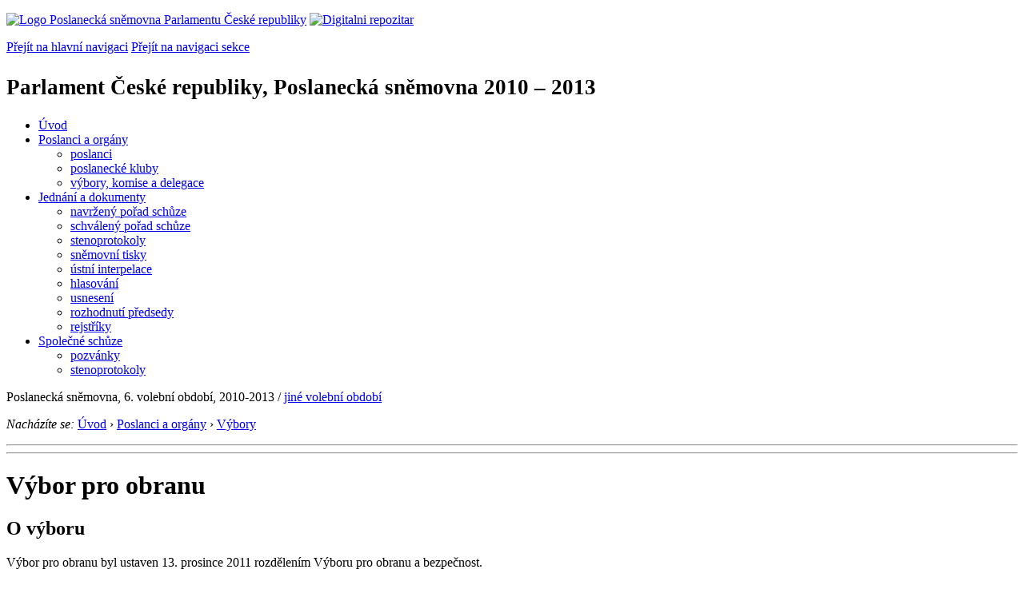

--- FILE ---
content_type: text/html; charset=Windows-1250
request_url: https://www.psp.cz/sqw/hp.sqw?k=5000&o=6
body_size: 3750
content:
<!DOCTYPE HTML>
<!--[if lt IE 7]> <html class="ie6 ie no-js" lang="cs"> <![endif]-->
<!--[if IE 7]>    <html class="ie7 ie no-js" lang="cs"> <![endif]-->
<!--[if IE 8]>    <html class="ie8 ie no-js" lang="cs"> <![endif]-->
<!--[if gt IE 8]><!--><html class="no-js" lang="cs"><!--<![endif]-->

<head><!-- xtyp=1, pid=0--><!-- k=5000, km=0--><title>Výbor pro obranu</title><link rel="stylesheet" type="text/css" href="/css2/gs/main.css" media="screen,projection">
<link rel="stylesheet" type="text/css" href="/css2/gs/main.print.css" media="print">
<link rel="stylesheet" type="text/css" href="/css2/gs/main.repozitar.css" media="screen,projection">
<!-- Scripts -->
<script src="/css2/gs/mootools-core-1.4.3-nc.js"></script>
<script src="/css2/gs/mootools-more-1.4.0.1-nc.js"></script>

<!-- Widgets -->
<script src="/css2/gs/cerabox/cerabox.js"></script>
<link rel="stylesheet" type="text/css" href="/css2/gs/cerabox/style/cerabox.css">
<!--/ Widgets -->

<script src="/css2/gs/main.js"></script>
<!--/ Scripts -->
</head>

<body>

<!-- Header -->
<div id="header">
    <div class="inner">
        <div class="part-content">
            <p id="logo"><a href="/sqw/hp.sqw"><img src="/css2/gi/logo-poslanecka-snemovna-parlamentu-cr.png" width="307" height="108" alt="Logo Poslanecká sněmovna Parlamentu České republiky"></a>
            <a href="/sqw/hp.sqw?k=82" class="department-logo"><img src="/css2/gi/digitalni-repozitar-text.png" width="197" height="64" alt="Digitalni repozitar"></a></p>
            <p class="no-screen"> <a href="#menu">Přejít na hlavní navigaci</a> <a href="#left-column">Přejít na navigaci sekce</a> </p>
            <!-- Department Menu -->
            <div id="department-menu">
                <h1 class="department-title"><span><small>Parlament České republiky, Poslanecká sněmovna</small><small> 2010 &ndash; 2013</small></span></h1>
                <div class="menu-wrapper">
                    <ul>
                        <li id="dm1"><a href="/eknih/2010ps/index.htm">Úvod</a></li><li id="dm2" class="current submenu"><a 
                            href="/sqw/hp.sqw?k=182&o=6">Poslanci a orgány</a><ul><li><a 
                            href="/sqw/hp.sqw?k=192&o=6">poslanci</a></li><li><a 
                            href="/sqw/organy2.sqw?k=1&o=6">poslanecké kluby</a></li><li><a 
                            href="/sqw/organy.sqw?o=6">výbory, komise a delegace</a></li></ul></li><li id="dm3" class="submenu"><a 
                            href="/sqw/hp.sqw?k=183&o=6">Jednání a dokumenty</a><ul><li><a 
                            href="/sqw/ischuze.sqw?o=6&pozvanka=1">navržený pořad schůze</a></li><li><a 
                            href="/sqw/ischuze.sqw?o=6">schválený pořad schůze</a></li><li><a 
                            href="/eknih/2010ps/stenprot/index.htm">stenoprotokoly</a></li><li><a 
                            href="/sqw/sntisk.sqw?o=6">sněmovní tisky</a></li><li><a 
                            href="/sqw/interp.sqw?o=6">ústní interpelace</a></li><li><a 
                            href="/sqw/hlasovani.sqw?o=6">hlasování</a></li><li><a 
                            href="/sqw/hp.sqw?k=99&ido=170&td=1">usnesení</a></li><li><a 
                            href="/sqw/hp.sqw?k=99&ido=170&td=14">rozhodnutí předsedy</a></li><li><a 
                            href="/eknih/2010ps/rejstrik/index.htm">rejstříky</a></li></ul></li><li id="dm4" class="submenu"><a 
                            href="/eknih/2010ps/psse/index.htm">Společné schůze</a><ul><li><a 
                            href="/eknih/2010ps/psse/pozvanky/index.htm">pozvánky</a></li><li><a 
                            href="/eknih/2010ps/psse/stenprot/index.htm">stenoprotokoly</a></li></ul></li>
                    </ul>
                </div>
                <div class="clear"></div>
            </div>
            <!--/ Department Menu --> 
<!-- Period --><p id="period">Poslanecká sněmovna, 6. volební období, 2010-2013<span class="no-print"> / <a href="hp.sqw?k=5000&zvo=1">jiné volební období</a></span></p><!-- / Period --><!-- Breadcrumb --><p id="breadcrumb" class="no-print"><em>Nacházíte se:</em> <a href="hp.sqw">Úvod</a> <span class="separator">&rsaquo;</span>  <a href="hp.sqw?k=192&o=6">Poslanci a orgány</a> <span class="separator">&rsaquo;</span> <a href="hp.sqw?k=194&o=6">Výbory</a></p><!--/ Breadcrumb -->            
        </div>
    </div>
</div>
<!--/ Header -->

<hr>
<hr><!-- Body --><div id="body" class="wide department-homepage">    <div class="part-content">        <!-- Main content -->        <div id="main-content"><h1>Výbor pro obranu</h1>        	<div class="column first"><h2 class="section-title"><span>O výboru</span></h2><p>V&yacute;bor pro obranu byl ustaven 13. prosince 2011 rozdělen&iacute;m V&yacute;boru pro obranu a bezpečnost.</p><p class="more"><a href="hp.sqw?k=5009&o=6" class="more">Vše o výboru</a></p></div><div class="column second"><h2 class="section-title"><span>Aktuálně</span></h2><div class="news-item no-date"><h3 class="news-item-title"><a href="hp.sqw?k=5012&z=5455">15. schůze VO se uskuteční 29. a 30. května 2013</a></h3>viz <a href="http://www.psp.cz/sqw/text/text2.sqw?idd=174316">pozvánka</a></p></div><div class="news-item no-date"><h3 class="news-item-title"><a href="hp.sqw?k=5012&z=5293">14. schůze VO se uskuteční</a></h3>viz <a href="http://www.psp.cz/sqw/text/text2.sqw?idd=147721">pozvánka</a></p></div><div class="news-item no-date"><h3 class="news-item-title"><a href="hp.sqw?k=5012&z=5025">13. schůze VO se uskuteční 14. února 2013</a></h3>viz <a href="http://www.psp.cz/sqw/text/text2.sqw?idd=141263">pozvánka</a></p></div><div class="news-item no-date"><h3 class="news-item-title"><a href="hp.sqw?k=5012&z=4853">12. schůze VO se uskuteční 16. ledna 2013</a></h3>viz <a href="http://www.psp.cz/sqw/text/text2.sqw?idd=139505">pozvánka</a></p></div><div class="news-item no-date"><h3 class="news-item-title"><a href="hp.sqw?k=5012&z=5227">Ochrana vzdušného prostoru ČR – stav a perspektivy</a></h3>Seminář, 22. listopadu 2012, viz <a href="http://www.psp.cz/sqw/hp.sqw?k=5005&td=19&cu=1">pozvánka</a></p></div><div class="news-item no-date"><h3 class="news-item-title"><a href="hp.sqw?k=5012&z=3196">1. schůze VO se uskuteční 18. ledna 2012</a></h3>viz <a href="http://www.psp.cz/sqw/text/text2.sqw?idd=82111">pozvánka</a></p></div><div class="news-item no-date"><h3 class="news-item-title"><a href="hp.sqw?k=5012&z=3111">Ustavující schůze</a></h3>V&yacute;bor pro obranu se sejde na ustavuj&iacute;c&iacute; schůzi 14. prosince 2011.</p></div><p class="more"><a href="hp.sqw?k=5012&o=6" class="more">další</a></p>            </div>            <div class="column third"><div class="block no-print"><h2 class="block-title">VO</h2><div class="block-content"><ul class="link-list"><li><a href="hp.sqw?k=5000&o=6">Úvod</a></li><li><a href="hp.sqw?k=5009&o=6">O výboru</a></li><li><a href="hp.sqw?k=5001&o=6">Členové</a></li><li><a href="hp.sqw?k=5008&o=6">Podvýbory</a></li><li><a href="hp.sqw?k=5002&o=6">Dokumenty</a></li></ul></div></div><div class="block no-print"><h2 class="block-title">Činnost VO</h2><div class="block-content"><ul class="link-list"><li><a href="tisky.sqw?kx=54&gx=1078&o=6&jx=0">Projednávané sněmovní tisky</a></li><li><a href="sd.sqw?k=3&d=2&io=1078&o=6">Sněmovní dokumenty - podklady pro jednání</a></li></ul></div></div>               <div class="block no-print">                  <h2 class="block-title">Mohlo by vás zajímat</h2>                    <div class="block-content">                        <ul class="link-list">                         <li><a href="tisky.sqw?kx=3&gx=1078&o=6&jx=0">Přikázané sněmovní tisky</a></li>                        <li><a href="sd.sqw?k=3&d=2&io=1078&o=6">Sněmovní dokumenty - podklady pro jednání</a></li>                        </ul>                    </div>                </div>                <!--/ Block -->            </div>            <div class="clear"></div>        </div>        <!--/ Main content -->        <div class="clear"></div>    </div></div><!--/ Body --><hr>

<!-- Menu -->
<div id="menu" class="light">
    <h2 class="no-screen">Hlavní menu</h2>
    <ul>
        <li id="menu-item-0"><a href="/sqw/hp.sqw?k=82">Přehled obsahu</a></li>
        <li id="menu-item-1" class="current"><a href="/eknih/index.htm"><span>Společná česko-slovenská<br>digitální parlamentní knihovna</span></a></li>
        <li id="menu-item-2"><a href="/eknih/snemy/index.htm"><span>Digitální knihovna<br>České sněmy</span></a></li>
    </ul>
    <ul class="small">
    	<li id="menu-item-4"><a href="/sqw/hp.sqw?k=83">Informace</a></li>
        <li id="menu-item-5"><a href="/sqw/hp.sqw?k=84">Rejstříky</a></li>
        <li id="menu-item-6"><a href="/sqw/hp.sqw?k=85">Zajímavosti v repozitáři</a></li>
    </ul>
</div>
<!--/ Menu -->
<hr>

<!-- Page tools -->
<div id="tools">
    <div class="part-content">
        <div id="languages">
            <p id="piktogram"><a href="https://www.psp.cz/informace-v-ceskem-znakovem-jazyce" class="czj"></a</p>
            <p class="current"><a href="https://pspen.psp.cz/" class="en">English</a></p>
            <ul>
                <li><a href="#" class="cs">Česky</a></li>
            </ul>
        </div>
        <form action="/sqw/srch.sqw" method="get" id="form-search">
            <fieldset><legend class="no-screen">Hledat</legend>
<!--                <input type="text" name="ww" placeholder="Vyhledat" class="input"> -->
                <span class="itxt" style="padding: 4px;vertical-align: text-top;"><a href="/sqw/srch.sqw" style="text-decoration: none;">Plnotextové vyhledávání</a></span>
                <input type="image" src="/css2/gi/button-search.png" alt="Hledat" class="submit">
            </fieldset>
        </form>
        <p id="login"><b><a href="https://www.psp.cz/sqw/isp.sqw">ISP</a></b> (<a href="https://www.psp.cz/sqw/isp.sqw">příhlásit</a>)</p>
    </div>
</div>
<!--/ Page tools -->

<hr>

<!-- Footer -->
<div id="footer">
    <div class="part-content"> 
        
        <!-- Site map -->
        <!--/ Site map -->
        
        <hr>
        
        <!-- Footer Info -->
        <div id="footer-info">
            <div class="footer-section footer-site-info">
                <ul>
                    <li class="first"><a href="/sqw/hp.sqw?k=680">Mapa webu</a></li>
                    <li><a href="/sqw/hp.sqw?k=674">Nápověda</a></li>
                    <li><a href="/sqw/hp.sqw?k=151">Odběr RSS</a></li>
                    <li><a href="/sqw/hp.sqw?k=32">Prohlášení přístupnosti</a></li>
                    <li><a href="https://www.psp.cz/informace-v-ceskem-znakovem-jazyce"><img src="/css2/gi/piktogram_footer.png" alt="Pro neslyĹˇĂ­cĂ­" style=" margin-bottom: -7px;"></a></li>
                </ul>
                <p>Parlament České republiky, Poslanecká sněmovna, Sněmovní 4, 118 26, Praha 1 - Malá Strana</p>
            </div>
            <div class="footer-section footer-contact">
                <p><b>Telefon na spojovatelku:</b> 257 171 111</p>
                <p class="no-print"><strong><a href="/sqw/hp.sqw?k=33">Informace dle zákona 106/1999 Sb.</a></strong></p>
            </div>            
            <div class="footer-section footer-social">
                        <p><a href="/sqw/hp.sqw?k=325" class="youtube">YouTube</a></p>
                        <p><a href="/sqw/hp.sqw?k=327" class="facebook">Facebook</a></p>
                        <p><a href="/sqw/hp.sqw?k=326" class="twitter">Twitter</a></p>
                        <p><a href="/sqw/hp.sqw?k=334" class="instagram">Instagram</a></p>
                        <!--WRD-->
            </div>
            <div class="clear"></div>
        </div>
        <!--/ Footer Info --> 
        
    </div>
</div>
<!--/ Footer -->

<!-- Matomo Image Tracker-->
<img referrerpolicy="no-referrer-when-downgrade" src="https://matomo.psp.cz/matomo.php?idsite=4&amp;rec=1" style="border:0" alt="" />
<!-- End Matomo -->

</body>
</html>
